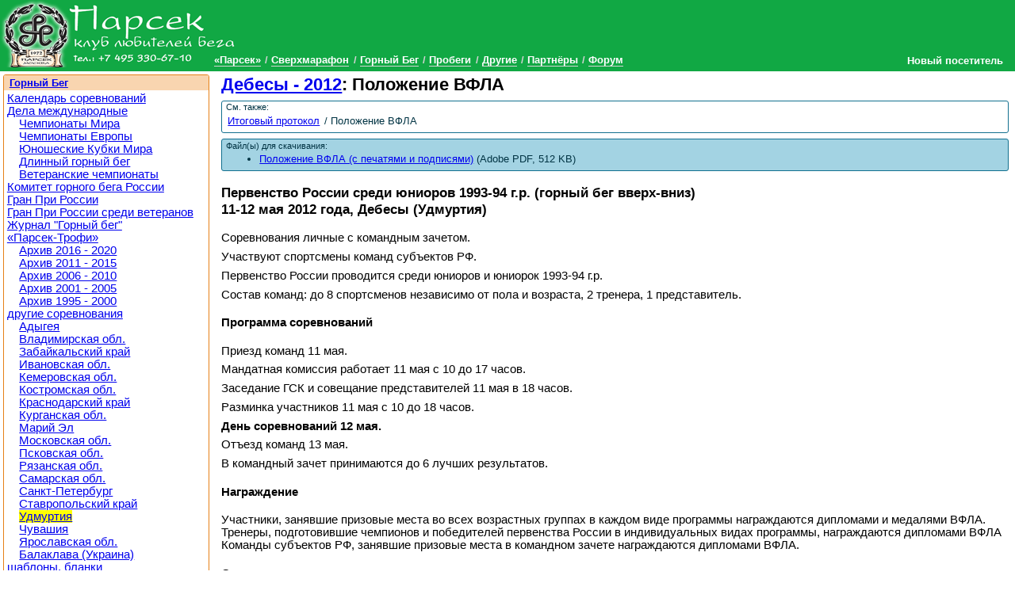

--- FILE ---
content_type: text/html; charset=utf-8
request_url: https://www.parsec-club.ru/mr/rus/udmurtia/e541/d1700
body_size: 6025
content:
<!DOCTYPE html >
<html lang="ru">
<head>
<meta charset="utf-8" /><base href="https://www.parsec-club.ru/mr/rus/udmurtia/e541/d1700" /><link rel="stylesheet" type="text/css" href="/css/common.min.css" />
<link rel="stylesheet" type="text/css" href="/css/styles40302.css" />
<link rel="stylesheet" type="text/css" href="/css/jquery.lightbox-0.5.css" />

<!--[if IE]>
<script src="http://html5shiv.googlecode.com/svn/trunk/html5.js"></script>
<![endif]--><script type="text/javascript" src="/script/jquery-1.6.2.min.js"> </script>
<script type="text/javascript" src="/script/_bundle-small.js"> </script>
<title>Горный бег, 7 этап Гран-При: Положение ВФЛА (11-12 мая 2012 года, Дебесы, Удмуртская республика)</title><meta name="description" content=" Положение о соревнованиях в Дебесах 11-12 мая (с печатью ВФЛА и подписями)." /><link rel="alternate" type="application/atom+xml" href="/feed/news.xml" title="Парсек: Новости" /><link rel="alternate" type="application/atom+xml" href="/feed/all.xml" title="Парсек: Публикации" /><link rel="alternate" type="application/json+oembed" href="/oembed.json?url=/mr/rus/udmurtia/e541/d1700" title="Горный бег, 7 этап Гран-При: Положение ВФЛА" /><link rel="alternate" type="text/xml+oembed" href="/oembed.xml?url=/mr/rus/udmurtia/e541/d1700" title="Горный бег, 7 этап Гран-При: Положение ВФЛА" /><link rel="shortcut icon" href="/favicon.ico" /><link rel="apple-touch-icon-precomposed" href="/apple-touch-icon-precomposed.png" /><meta property="og:type" content="website" /><meta property="og:title" content="Горный бег, 7 этап Гран-При: Положение ВФЛА" /><meta property="og:description" content=" Положение о соревнованиях в Дебесах 11-12 мая (с печатью ВФЛА и подписями)." /><meta property="og:url" content="https://www.parsec-club.ru/mr/rus/udmurtia/e541/d1700" /><meta property="twitter:card" content="summary" /><meta property="twitter:title" content="Горный бег, 7 этап Гран-При: Положение ВФЛА" /><meta property="twitter:description" content=" Положение о соревнованиях в Дебесах 11-12 мая (с печатью ВФЛА и подписями)." /><meta property="twitter:site" content="@parsec_club" /><meta property="og:image" content="https://www.parsec-club.ru/images/parsec-club250.jpg" /><link rel="image_src" href="https://www.parsec-club.ru/images/parsec-club250.jpg" /></head><body class=" topmenu3 prettyprint">

<header><h1><a href="/">Клуб бега «Парсек»</a></h1><nav class="menu topmenu"><ul class="horizontal"><li><a data-menuId="1" href="/about">«Парсек»</a></li> <li><a data-menuId="2" href="/um">Сверхмарафон</a></li> <li><a data-menuId="3" href="/mr">Горный Бег</a></li> <li><a data-menuId="4" href="/rc">Пробеги</a></li> <li><a data-menuId="5" href="/other">Другие</a></li> <li><a data-menuId="181" href="/partners">Партнёры</a></li> <li><a data-menuId="7" href="/forum">Форум</a></li> </ul></nav></header><aside class="closed" id="userinfo"><a class="username">Новый посетитель</a><ul><li><a href="/user/logon">Вход на сайт</a></li></ul></aside>

<section class="page documentpage"><section class="page_main_wrapper"><section class="page_main"><article class="doc" itemscope="itemscope" itemtype="http://schema.org/Article"><hgroup><h2><a href="/mr/rus/udmurtia/e541">Дебесы - 2012</a>: Положение ВФЛА &#160; <div class="g-plusone" data-size="medium" data-annotation="inline"></div></h2></hgroup><figure class="seealso"><figcaption>См. также:</figcaption> <ul class="horizontal"><li><a href="https://www.parsec-club.ru/mr/rus/udmurtia/e541/it">Итоговый протокол</a></li> <li>Положение ВФЛА</li> </ul></figure><figure class="attachment important"><figcaption>Файл(ы) для скачивания:</figcaption> <ul><li itemprop="offers" itemscope="itemscope" itemtype="http://schema.org/Offer"><a href="https://www.parsec-club.ru/doc/1700/MR12May12_pol_VFLA.pdf" itemprop="url"><span itemprop="name">Положение ВФЛА (с печатями и подписями)</span></a> (Adobe PDF, 512 KB)</li></ul></figure><meta itemprop="name" content="Горный бег, 7 этап Гран-При: Положение ВФЛА" /><meta itemprop="description" content=" Положение о соревнованиях в Дебесах 11-12 мая (с печатью ВФЛА и подписями)." /><meta itemprop="image" content="https://www.parsec-club.ru/images/parsec-club250.jpg" /><h3>Первенство России среди юниоров 1993-94 г.р. (горный бег вверх-вниз)<br />11-12 мая 2012 года, Дебесы (Удмуртия)</h3>
<p>Соревнования личные с командным зачетом.</p>
<p>Участвуют спортсмены команд субъектов РФ.</p>
<p>Первенство России проводится среди юниоров и юниорок 1993-94 г.р.</p>
<p>Состав команд: до 8 спортсменов независимо от пола и возраста, 2 тренера, 1 представитель.</p>
<h4>Программа соревнований</h4>
<p>Приезд команд 11 мая.</p>
<p>Мандатная комиссия работает 11 мая с 10 до 17 часов.</p>
<p>Заседание ГСК и совещание представителей 11 мая в 18 часов.</p>
<p>Разминка участников 11 мая с 10 до 18 часов.</p>
<p><strong>День соревнований 12 мая.</strong></p>
<p>Отъезд команд 13 мая.</p>
<p>В командный зачет принимаются до 6 лучших результатов.</p>
<h4>Награждение</h4>
<p>Участники, занявшие призовые места во всех возрастных группах в каждом виде программы награждаются дипломами и медалями ВФЛА. Тренеры, подготовившие чемпионов и победителей первенства России в индивидуальных видах программы, награждаются дипломами ВФЛА Команды субъектов РФ, занявшие призовые места в командном зачете награждаются дипломами ВФЛА.</p>
<h4>Оргкомитет</h4>
<p>Управление спорта Дебесского района УР, село Дебесы, ул. Советская, дом 88. Тел. 8(34151)22350, email: deb_adm@udmnet.ru.</p>
<p>Директор соревнований: Хохряков Николай Петрович +7(904)8388613.</p>
<p>Прием предварительных заявок по тел. 8(3412)501322.</p><figure class="attachment"><figcaption>Все файлы, приложенные к данному документу:</figcaption> <ul><li><a href="https://www.parsec-club.ru/doc/1700/MR12May12_pol_VFLA.pdf">Положение ВФЛА (с печатями и подписями)</a> (Adobe PDF, 512 KB, скачан 711 раз)</li></ul></figure><footer><span itemscope="itemscope" itemtype="http://schema.org/Author"><img class="gravatar" src="http://avt-4.foto.mail.ru/mail/just_dmitry/_avatar" /><a rel="author" href="http://my.mail.ru/mail/just_dmitry/">Дмитрий Попов</a></span>, <time itemprop="datePublished" datetime="2012-01-14">14 янв 2012</time></footer><h4 class="clearfix">Комментарии</h4><a id="comments" /><p>Пока еще нет комментариев. Вам необходимо <a href="/user/logon">представиться</a>, чтобы оставить свой комментарий.</p></article> 


</section></section><aside class="page_side"><aside class="sideblock"><h3><a href="/mr">Горный Бег</a></h3><nav class="menu sidemenu"><ul><li><a data-menuid="28" href="/mr/cal">Календарь соревнований</a></li><li><a data-menuid="86" href="/mr/abroad">Дела международные</a><ul><li><a data-menuid="152" href="/mr/abroad/world">Чемпионаты Мира</a></li><li><a data-menuid="153" href="/mr/abroad/european">Чемпионаты Европы</a></li><li><a data-menuid="154" href="/mr/abroad/youth">Юношеские Кубки Мира</a></li><li><a data-menuid="155" href="/mr/abroad/long">Длинный горный бег</a></li><li><a data-menuid="156" href="/mr/abroad/masters">Ветеранские чемпионаты</a></li></ul></li><li><a data-menuid="27" href="/mr/committee">Комитет горного бега России</a></li><li><a data-menuid="53" href="/mr/grandprix">Гран При России</a></li><li><a data-menuid="179" href="/mr/grandprixmasters">Гран При России среди ветеранов</a></li><li><a data-menuid="174" href="/mr/magazine">Журнал "Горный бег"</a></li><li><a data-menuid="43" href="/mr/pt">«Парсек-Трофи»</a><ul><li><a data-menuid="189" href="/mr/pt/1620">Архив 2016 - 2020</a></li><li><a data-menuid="177" href="/mr/pt/1115">Архив 2011 - 2015</a></li><li><a data-menuid="138" href="/mr/pt/0610">Архив 2006 - 2010</a></li><li><a data-menuid="126" href="/mr/pt/0105">Архив 2001 - 2005</a></li><li><a data-menuid="96" href="/mr/pt/9500">Архив 1995 - 2000</a></li></ul></li><li><a data-menuid="51" href="/mr/rus">другие соревнования</a><ul><li><a data-menuid="180" href="/mr/rus/adygea">Адыгея</a></li><li><a data-menuid="175" href="/mr/rus/vladimir">Владимирская обл.</a></li><li><a data-menuid="173" href="/mr/rus/zabaikalsky">Забайкальский край</a></li><li><a data-menuid="162" href="/mr/rus/ivanovo">Ивановская обл.</a></li><li><a data-menuid="164" href="/mr/rus/kemerovo">Кемеровская обл.</a></li><li><a data-menuid="178" href="/mr/rus/kostroma">Костромская обл.</a></li><li><a data-menuid="121" href="/mr/rus/krasnodar">Краснодарский край</a></li><li><a data-menuid="115" href="/mr/rus/kurgan">Курганcкая обл.</a></li><li><a data-menuid="145" href="/mr/rus/mariel">Марий Эл</a></li><li><a data-menuid="116" href="/mr/rus/mosobl">Московская обл.</a></li><li><a data-menuid="120" href="/mr/rus/pskov">Псковская обл.</a></li><li><a data-menuid="128" href="/mr/rus/ryazan">Рязанская обл.</a></li><li><a data-menuid="161" href="/mr/rus/samara">Самарская обл.</a></li><li><a data-menuid="113" href="/mr/rus/petersburg">Санкт-Петербург</a></li><li><a data-menuid="107" href="/mr/rus/stavropol">Ставропольский край</a></li><li><a data-menuid="144" href="/mr/rus/udmurtia">Удмуртия</a></li><li><a data-menuid="176" href="/mr/rus/chuvashia">Чувашия</a></li><li><a data-menuid="117" href="/mr/rus/yaroslavl">Ярославская обл.</a></li><li><a data-menuid="160" href="/mr/rus/ukrain">Балаклава (Украина)</a></li></ul></li><li><a data-menuid="104" href="/mr/templates">шаблоны, бланки</a></li></ul></nav></aside>
<!--232251395145--><aside class="sideblock"><p style="text-align:center; padding:0; margin:0;" id="STAT_PLCHLDR">

<script type="text/javascript" src="/script/orphus.js" async="async"></script>
<a href="http://orphus.ru" id="orphus" target="_blank"><img alt="Система Orphus" src="/images/orphus.gif" border="0" width="240" height="80" /></a>

<!--LiveInternet counter--><script type="text/javascript"><!--
$(document).ready(function() {
$('#STAT_PLCHLDR').append("<a href='http://www.liveinternet.ru/click' "+
"target=_blank><img src='//counter.yadro.ru/hit?t14.6;r"+
escape(document.referrer)+((typeof(screen)=="undefined")?"":
";s"+screen.width+"*"+screen.height+"*"+(screen.colorDepth?
screen.colorDepth:screen.pixelDepth))+";u"+escape(document.URL)+
";h"+escape(document.title.substring(0,80))+";"+Math.random()+
"' alt='' title='LiveInternet: показано число просмотров за 24"+
" часа, посетителей за 24 часа и за сегодня' "+ 
"border='0' width='88' height='31'><\/a>");
});
//--></script><!--/LiveInternet-->

<script type="text/javascript">
var _gaq = _gaq || [];
_gaq.push(['_setAccount', 'UA-595010-1']);
_gaq.push(['_trackPageview']);
(function() {
 var ga = document.createElement('script'); ga.type = 'text/javascript'; ga.async = true;
 ga.src = ('https:' == document.location.protocol ? 'https://ssl' : 'http://www') + '.google-analytics.com/ga.js';
 var s = document.getElementsByTagName('script')[0]; s.parentNode.insertBefore(ga, s);
})();
</script>

</p>

<!-- MONITORING-PARSEC-CLUB.RU-9FXUANQOVZVANGGNJLTP --></aside>
<!--232251395145--> 


</aside></section>

<footer><small>&copy; Клуб бега "Парсек", 2004-2012 <a href="/doc/351/">При перепечатке материалов гиперссылка обязательна</a>.</small></footer>

<script type="text/javascript">

var content_css_file = '/css/styles40302.css';
var tinymce_main_file = '/tinymce356/tiny_mce.js';
var header_images_count = 0;
$(document).ready(function() {
$.ajax({ url: 'https://apis.google.com/js/plusone.js', dataType: 'script', cache: true});
$('img.preview').imgPreview({ srcAttr: 'src', preloadImages: false });
$('#userinfo').hover(userinfoShow, userinfoHide);
headerImageRotator();
setupLightbox($('.gallery a'));
$('#add_link').click(function(){ $('#add_form').show(); $('#add_link').hide(); return false; });
$('.menu a[data-menuid=3]').parent().addClass('active');
$('.menu a[data-menuid=144]').parent().addClass('active');

});
</script>
<script type='text/javascript'>
    document.cookie='Jg8tfyyDcYOFi6LSenwP9dD=fGFYBl5BBk9eDE9HX1t0anVXXjM=';
</script>


</body></html><!-- Page generated in 00:00:00.0317507 -->

--- FILE ---
content_type: text/html; charset=utf-8
request_url: https://accounts.google.com/o/oauth2/postmessageRelay?parent=https%3A%2F%2Fwww.parsec-club.ru&jsh=m%3B%2F_%2Fscs%2Fabc-static%2F_%2Fjs%2Fk%3Dgapi.lb.en.OE6tiwO4KJo.O%2Fd%3D1%2Frs%3DAHpOoo_Itz6IAL6GO-n8kgAepm47TBsg1Q%2Fm%3D__features__
body_size: 161
content:
<!DOCTYPE html><html><head><title></title><meta http-equiv="content-type" content="text/html; charset=utf-8"><meta http-equiv="X-UA-Compatible" content="IE=edge"><meta name="viewport" content="width=device-width, initial-scale=1, minimum-scale=1, maximum-scale=1, user-scalable=0"><script src='https://ssl.gstatic.com/accounts/o/2580342461-postmessagerelay.js' nonce="y3qoCEDStBCED3YHQH6pzg"></script></head><body><script type="text/javascript" src="https://apis.google.com/js/rpc:shindig_random.js?onload=init" nonce="y3qoCEDStBCED3YHQH6pzg"></script></body></html>

--- FILE ---
content_type: text/css
request_url: https://www.parsec-club.ru/css/common.min.css
body_size: -53
content:
ul.unstyled,ol.unstyled{list-style:none outside none;padding-left:0}.clearfix{clear:both}